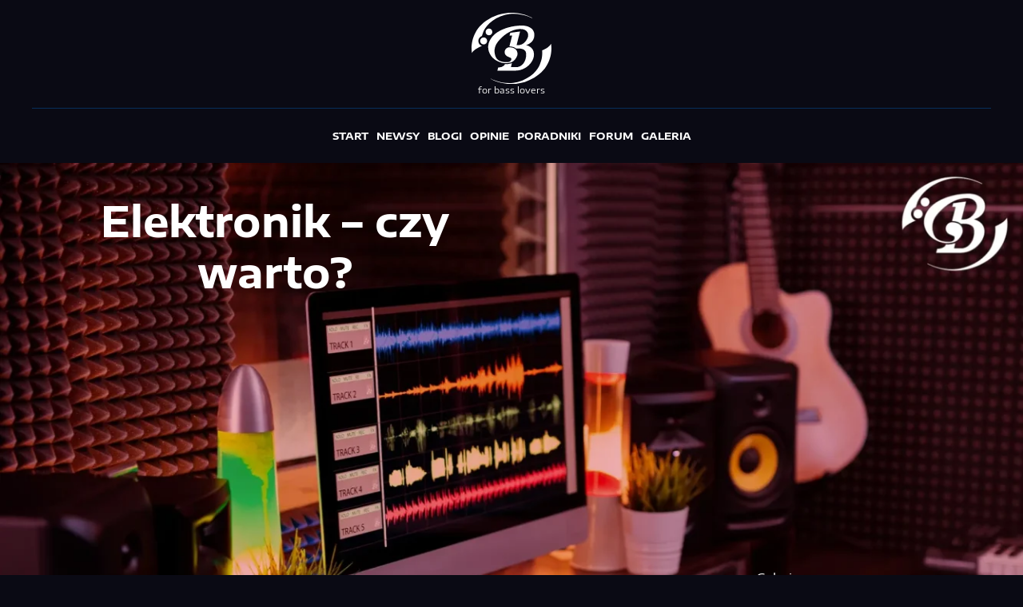

--- FILE ---
content_type: text/html; charset=UTF-8
request_url: https://basoofka.net/forum/elektronik-czy-warto/
body_size: 10063
content:
<!DOCTYPE html>
<html lang="pl-PL" prefix="og: https://ogp.me/ns#">
<head>
    <link rel="preload" href="https://basoofka.net/wp-content/themes/basoofka/assets/fonts/a.woff2"as="font" type="woff2" crossorigin="anonymous">
<link rel="preload" href="https://basoofka.net/wp-content/themes/basoofka/assets/img/logo.svg"as="image" type="image/svg+xml" crossorigin="anonymous">
     <link 
         rel="preload" 
         href="https://basoofka.net/wp-content/themes/basoofka/assets/css/footer.css" 
         as="style"  
         media="all" 
         crossorigin="anonymous"> 
     <style nonce="CSP">@charset "UTF-8";
/* latin-ext */
@font-face {
  font-family: "Encode Sans Expanded";
  font-style: normal;
  font-weight: 400;
  font-display: swap;
  src: url("/wp-content/themes/basoofka/assets/fonts/a.woff2") format("woff2");
  unicode-range: U+0100-02BA, U+02BD-02C5, U+02C7-02CC, U+02CE-02D7, U+02DD-02FF, U+0304, U+0308, U+0329, U+1D00-1DBF, U+1E00-1E9F, U+1EF2-1EFF, U+2020, U+20A0-20AB, U+20AD-20C0, U+2113, U+2C60-2C7F, U+A720-A7FF;
}
/* latin */
@font-face {
  font-family: "Encode Sans Expanded";
  font-style: normal;
  font-weight: 400;
  font-display: swap;
  src: url("/wp-content/themes/basoofka/assets/fonts/b.woff2") format("woff2");
  unicode-range: U+0000-00FF, U+0131, U+0152-0153, U+02BB-02BC, U+02C6, U+02DA, U+02DC, U+0304, U+0308, U+0329, U+2000-206F, U+20AC, U+2122, U+2191, U+2193, U+2212, U+2215, U+FEFF, U+FFFD;
}
@media (prefers-contrast: high) {
  /* Kolorystyka dla wysokiego kontrastu pod osoby niedowidzące*/
  html, body {
    background-color: #000 !important;
    color: #fff !important;
  }
}
@media (prefers-reduced-motion: reduce) {
  * {
    -webkit-animation-duration: 0.01ms !important;
            animation-duration: 0.01ms !important;
    -webkit-animation-iteration-count: 1 !important;
            animation-iteration-count: 1 !important;
    -webkit-transition-duration: 0.01ms !important;
            transition-duration: 0.01ms !important;
    scroll-behavior: auto !important;
  }
}
@media (prefers-reduced-data: reduce) {
  * {
    background-image: none !important;
    font-family: system-ui, -apple-system, sans-serif !important;
  }
  video {
    preload: none !important;
    autoplay: false !important;
  }
}
html {
  scroll-behavior: smooth;
  background-color: rgb(10, 10, 20);
  min-height: 100vh;
}

body {
  background-color: rgb(10, 10, 20);
  color: rgb(253, 253, 253);
  font-size: 0.7rem; /* 14px zamiast domyślnych 16px */
  -webkit-box-sizing: border-box;
          box-sizing: border-box; /* Uwzględnia padding i border w wymiarach */
  font-weight: 400;
  text-rendering: optimizeLegibility;
  -webkit-font-feature-settings: "liga" 1, "kern" 1;
          font-feature-settings: "liga" 1, "kern" 1;
}

*, *::before, *::after {
  -webkit-box-sizing: inherit;
          box-sizing: inherit; /* Dziedziczy box-sizing z body */
  margin: 0;
  padding: 0;
}

*::before,
*::after {
  pointer-events: none; /* Zapobiega interakcji z pseudoelementem */
}

img, canvas, video {
  image-rendering: auto; /* Umożliwia przeglądarce optymalizację jakości */
}

/* Ujednolicenie stylu list */
ul, ol {
  list-style: none;
}

/* Ujednolicenie wyglądu linków */
a {
  text-decoration: none;
  color: rgb(255, 255, 255);
}

html, body, p, h1, h2, h3, h4, h5, h6, a {
  font-family: "Encode Sans Expanded", system-ui, sans-serif;
}

h1, h2, h3, h4 {
  font-weight: 700;
}

/* Zapewnienie pełnej szerokości obrazków */
img {
  max-width: 100%;
  height: auto;
  display: block;
  image-rendering: optimize-contrast; /* Nowoczesne przeglądarki */
  image-rendering: crisp-edges; /* Dla przeglądarek bez wsparcia optimize-contrast */
}

#logo_top,
#main_menu {
  display: -webkit-box;
  display: -ms-flexbox;
  display: flex;
  -webkit-box-pack: center;
      -ms-flex-pack: center;
          justify-content: center;
  -webkit-box-align: center;
      -ms-flex-align: center;
          align-items: center;
  padding: 1rem 0;
  width: 100%;
  height: 100%;
}

#logo_top {
  -webkit-box-orient: vertical;
  -webkit-box-direction: normal;
      -ms-flex-direction: column;
          flex-direction: column;
  border-bottom: 1px solid rgba(0, 128, 255, 0);
}

#main_menu {
  display: none;
  -webkit-transition: all 1s ease-in-out;
  transition: all 1s ease-in-out;
}
#main_menu.is-active {
  display: -webkit-box;
  display: -ms-flexbox;
  display: flex;
  position: fixed;
  -webkit-box-orient: vertical;
  -webkit-box-direction: normal;
      -ms-flex-direction: column;
          flex-direction: column;
  top: 0;
  left: 0;
  background-color: rgba(0, 0, 0, 0.8);
  -webkit-backdrop-filter: blur(10px);
          backdrop-filter: blur(10px);
  z-index: 1200;
  -webkit-transition: all 1s ease-in-out;
  transition: all 1s ease-in-out;
}
#main_menu.is-active a {
  font-size: 1.5rem;
  font-weight: 400;
  display: block;
  text-align: center;
  padding: 1rem 0;
}

#hamburger {
  position: fixed;
  top: 10px;
  z-index: 1201;
  height: 50px;
  border-radius: 5px;
  background-color: rgba(0, 0, 0, 0.5);
  -webkit-box-shadow: 5px -2px 5px 3px rgba(0, 0, 0, 0.1);
          box-shadow: 5px -2px 5px 3px rgba(0, 0, 0, 0.1);
  border: none;
  cursor: pointer;
  right: 20px;
  padding: 15px;
  -webkit-backdrop-filter: blur(10px);
          backdrop-filter: blur(10px);
}
#hamburger .bg {
  position: relative;
  display: block;
  cursor: pointer;
  -webkit-user-select: none;
  -moz-user-select: none;
  -ms-user-select: none;
  user-select: none;
  width: 1.5rem;
  height: 1rem;
  border: none;
  outline: none;
  visibility: visible;
}
#hamburger .bg-line {
  position: absolute;
  display: block;
  right: 0;
  width: 100%;
  height: 2.15px;
  opacity: 1;
  rotate: 0deg;
  border-radius: 0.15rem;
  background-color: rgb(250, 250, 250);
  -webkit-transition: all 0.3s ease;
  transition: all 0.3s ease;
}
#hamburger .bg-line:nth-child(1) {
  top: 0px;
}
#hamburger .bg-line:nth-child(2) {
  top: 0.5rem;
  width: 70%;
}
#hamburger .bg-line:nth-child(3) {
  top: 1rem;
}
#hamburger .bg.is-active > .bg-line:nth-child(1) {
  top: 0.5rem;
  rotate: 135deg;
  background-color: #F00;
}
#hamburger .bg.is-active > .bg-line:nth-child(2) {
  opacity: 0;
}
#hamburger .bg.is-active > .bg-line:nth-child(3) {
  top: 0.5rem;
  rotate: -135deg;
  background-color: #F00;
}

/* Dla przeglądarek WebKit (Chrome, Safari) */
::-webkit-scrollbar {
  width: 4px; /* Pasek przewijania o połowę węższy */
}

::-webkit-scrollbar-track {
  background: transparent; /* Przezroczyste tło toru paska przewijania */
}

::-webkit-scrollbar-thumb {
  background: #0080ff; /* Gradient pasujący do kryształów */
  border-radius: 4px;
}

::-webkit-scrollbar-thumb:hover {
  background: #0080ff; /* Zmiana gradientu na hover */
}

/* Dla przeglądarek Firefox */
html {
  scrollbar-width: thin;
  scrollbar-color: #0080ff transparent; /* Kolory uchwytu i tła */
}

/* Dla IE i Edge */
body {
  -ms-overflow-style: scrollbar;
}

::-ms-scrollbar {
  width: 4px; /* Pasek przewijania o połowę węższy */
}

::-ms-scrollbar-track {
  background: transparent; /* Przezroczyste tło toru paska przewijania */
}

::-ms-scrollbar-thumb {
  background: #0080ff;
  border-radius: 4px;
}

::-ms-scrollbar-thumb:hover {
  background: #0080ff;
}/*# sourceMappingURL=inline.css.map */</style>    <meta charset="UTF-8">
    <meta name="viewport" content="width=device-width, initial-scale=1">
    	<style>img:is([sizes="auto" i], [sizes^="auto," i]) { contain-intrinsic-size: 3000px 1500px }</style>
	
<!-- Optymalizacja wyszukiwarek według Rank Math PRO - https://rankmath.com/ -->
<title>Elektronik - czy warto? - Basoofka_NET for bass lovers</title>
<meta name="description" content="Powoli zbliża się mój wybór szkoły średniej. Myślę o technikumbudowlanym i klasie techników-elektroników. Co powiecie, czy to dobry wybórjak na dzisiejsze"/>
<meta name="robots" content="follow, index, max-snippet:-1, max-video-preview:-1, max-image-preview:large"/>
<link rel="canonical" href="https://basoofka.net/forum/elektronik-czy-warto/" />
<meta property="og:locale" content="pl_PL" />
<meta property="og:type" content="article" />
<meta property="og:title" content="Elektronik - czy warto? - Basoofka_NET for bass lovers" />
<meta property="og:description" content="Powoli zbliża się mój wybór szkoły średniej. Myślę o technikumbudowlanym i klasie techników-elektroników. Co powiecie, czy to dobry wybórjak na dzisiejsze" />
<meta property="og:url" content="https://basoofka.net/forum/elektronik-czy-warto/" />
<meta property="og:site_name" content="Basoofka_NET for bass lovers" />
<meta property="article:tag" content="Elektronik" />
<meta property="article:tag" content="Elektronika" />
<meta property="article:tag" content="Szkoła" />
<meta property="og:updated_time" content="2012-11-25T00:16:58+01:00" />
<meta property="og:image" content="https://basoofka.net/img/lowtone/elektronik-8211-czy-warto.webp" />
<meta property="og:image:secure_url" content="https://basoofka.net/img/lowtone/elektronik-8211-czy-warto.webp" />
<meta property="og:image:width" content="2000" />
<meta property="og:image:height" content="1500" />
<meta property="og:image:alt" content="Elektronik &#8211; czy warto?" />
<meta property="og:image:type" content="image/webp" />
<meta property="article:published_time" content="2012-11-06T00:07:58+01:00" />
<meta property="article:modified_time" content="2012-11-25T00:16:58+01:00" />
<meta name="twitter:card" content="summary_large_image" />
<meta name="twitter:title" content="Elektronik - czy warto? - Basoofka_NET for bass lovers" />
<meta name="twitter:description" content="Powoli zbliża się mój wybór szkoły średniej. Myślę o technikumbudowlanym i klasie techników-elektroników. Co powiecie, czy to dobry wybórjak na dzisiejsze" />
<meta name="twitter:image" content="https://basoofka.net/img/lowtone/elektronik-8211-czy-warto.webp" />
<script type="application/ld+json" class="rank-math-schema-pro">{"@context":"https://schema.org","@graph":[{"@type":"Organization","@id":"https://basoofka.net/#organization","name":"Basoofka_NET for bass lovers","logo":{"@type":"ImageObject","@id":"https://basoofka.net/#logo","url":"https://basoofka.net/img/lowtone/logob_2.svg","contentUrl":"https://basoofka.net/img/lowtone/logob_2.svg","caption":"Basoofka_NET for bass lovers","inLanguage":"pl-PL"}},{"@type":"WebSite","@id":"https://basoofka.net/#website","url":"https://basoofka.net","name":"Basoofka_NET for bass lovers","publisher":{"@id":"https://basoofka.net/#organization"},"inLanguage":"pl-PL"},{"@type":"ImageObject","@id":"https://basoofka.net/img/lowtone/elektronik-8211-czy-warto.webp","url":"https://basoofka.net/img/lowtone/elektronik-8211-czy-warto.webp","width":"2000","height":"1500","inLanguage":"pl-PL"},{"@type":"WebPage","@id":"https://basoofka.net/forum/elektronik-czy-warto/#webpage","url":"https://basoofka.net/forum/elektronik-czy-warto/","name":"Elektronik - czy warto? - Basoofka_NET for bass lovers","datePublished":"2012-11-06T00:07:58+01:00","dateModified":"2012-11-25T00:16:58+01:00","isPartOf":{"@id":"https://basoofka.net/#website"},"primaryImageOfPage":{"@id":"https://basoofka.net/img/lowtone/elektronik-8211-czy-warto.webp"},"inLanguage":"pl-PL"},{"@type":"Person","@id":"https://basoofka.net/forum/elektronik-czy-warto/#author","name":"bylulylu","image":{"@type":"ImageObject","@id":"https://secure.gravatar.com/avatar/?s=96&amp;d=mm&amp;r=g","url":"https://secure.gravatar.com/avatar/?s=96&amp;d=mm&amp;r=g","caption":"bylulylu","inLanguage":"pl-PL"},"worksFor":{"@id":"https://basoofka.net/#organization"}},{"@type":"BlogPosting","headline":"Elektronik - czy warto? - Basoofka_NET for bass lovers","datePublished":"2012-11-06T00:07:58+01:00","dateModified":"2012-11-25T00:16:58+01:00","author":{"@id":"https://basoofka.net/forum/elektronik-czy-warto/#author","name":"bylulylu"},"publisher":{"@id":"https://basoofka.net/#organization"},"description":"Powoli zbli\u017ca si\u0119 m\u00f3j wyb\u00f3r szko\u0142y \u015bredniej. My\u015bl\u0119 o technikumbudowlanym i klasie technik\u00f3w-elektronik\u00f3w. Co powiecie, czy to dobry wyb\u00f3rjak na dzisiejsze","name":"Elektronik - czy warto? - Basoofka_NET for bass lovers","@id":"https://basoofka.net/forum/elektronik-czy-warto/#richSnippet","isPartOf":{"@id":"https://basoofka.net/forum/elektronik-czy-warto/#webpage"},"image":{"@id":"https://basoofka.net/img/lowtone/elektronik-8211-czy-warto.webp"},"inLanguage":"pl-PL","mainEntityOfPage":{"@id":"https://basoofka.net/forum/elektronik-czy-warto/#webpage"}}]}</script>
<!-- /Wtyczka Rank Math WordPress SEO -->

<link rel="icon" href="https://basoofka.net/img/lowtone/cropped-basoofka_net_white-32x32.png" sizes="32x32" />
<link rel="icon" href="https://basoofka.net/img/lowtone/cropped-basoofka_net_white-192x192.png" sizes="192x192" />
<link rel="apple-touch-icon" href="https://basoofka.net/img/lowtone/cropped-basoofka_net_white-180x180.png" />
<meta name="msapplication-TileImage" content="https://basoofka.net/img/lowtone/cropped-basoofka_net_white-270x270.png" />
     <link 
         rel="stylesheet" 
         href="https://basoofka.net/wp-content/themes/basoofka/assets/css/footer.css" 
         as="style"  
         media="all" 
         crossorigin="anonymous"> 
         <meta name="HandheldFriendly" content="True">
    <meta name="MobileOptimized" content="360">
    <meta name="mobile-web-app-capable" content="yes">
    <meta name="apple-mobile-web-app-capable" content="yes">
    <meta name="msapplication-TileColor" content="#002134">
    <meta name="msapplication-navbutton-color" content="#002134">
    <meta name="theme-color" content="#002134">
    <meta name="apple-mobile-web-app-status-bar-style" content="#002134">
    <meta name="yandex-tableau-widget" content="logo=https://basoofka.net/logo/nebuso.png, color=#002134">
    <meta name="msapplication-config" content="https://basoofka.net/m.xml">
    <meta name="msapplication-starturl" content="https://basoofka.net/">
    <meta name="msapplication-tooltip" content="Basoofka_NET">
    <meta name="application-name" content="Basoofka_NET">
    <meta name="apple-mobile-web-app-title" content="Basoofka_NET">
    
    <link title="Wyszukiwarka" type="application/opensearchdescription+xml" rel="search" href="https://basoofka.net/s.xml">
    <link rel="manifest" href="https://basoofka.net/m.json" crossorigin="use-credentials">
    <link rel="apple-touch-icon" sizes="180x180" href="https://basoofka.net/logo/basoofka-180x180.png">
    <link rel="icon" type="image/png" sizes="192x192" href="https://basoofka.net/logo/basoofka-192x192.png">
    <meta name="msapplication-TileImage" content="https://basoofka.net/logo/basoofka-150x150.png">
    <meta name="msapplication-TileImage" content="https://basoofka.net/logo/basoofka-310x310.png">
    <link rel="shortcut icon" href="https://basoofka.net/logo/favicon.ico">
    <link rel="apple-touch-startup-image" media="(-webkit-device-pixel-ratio: 1)" href="https://basoofka.net/logo/basoofka-320x460.png">
    <link rel="apple-touch-startup-image" media="(-webkit-device-pixel-ratio: 2)" href="https://basoofka.net/logo/basoofka-640x920.png">
    <link rel="apple-touch-startup-image" media="(-webkit-device-pixel-ratio: 3)" href="https://basoofka.net/logo/basoofka-1182x2208.png">
    <link rel="mask-icon" href="https://basoofka.net/logo/nebuso.svg" color="#002134">
    </head>
<body class="wp-singular forum-template-default single single-forum postid-41583 wp-custom-logo wp-embed-responsive wp-theme-basoofka">




<header id="main_header" itemscope itemtype="http://schema.org/WPHeader">
    <div class="container">

        <a id="logo_top" href="https://basoofka.net/" rel="home">
            <img src="https://basoofka.net/wp-content/themes/basoofka/assets/img/logo.svg" 
    width="100" 
    height="100" 
    alt="Logo Basoofka_NET"
    loading="eager"
    fetchpriority="high" 
    decoding="async"
    aria-label="Logo Basoofka_NET"
    role="img">            <p>for bass lovers</p>            
        </a>

        <nav id="main_menu"  
    role="navigation" 
    aria-label="Menu główne"
    itemscope 
    itemtype="http://schema.org/SiteNavigationElement">
<a class="" href="/">Start</a><a class="" href="https://basoofka.net/news/">Newsy</a><a class="" href="https://basoofka.net/blog/">Blogi</a><a class="" href="https://basoofka.net/opinie/">Opinie</a><a class="" href="https://basoofka.net/poradnik/">Poradniki</a><a class="" href="/forum/">Forum</a><a class="" href="https://basoofka.net/galeria/">Galeria</a></nav>
    </div>
</header>
<main id="primary" class="site-main" role="main">

<article id="post-41583" class="post-41583 forum type-forum status-publish has-post-thumbnail hentry tag-elektronik tag-elektronika tag-szkola">
        <header id="article-header">
    <div class="article-img">

        <div class="featured">
            <img width="2000" height="1500" src="https://basoofka.net/img/lowtone/elektronik-8211-czy-warto.webp" class="attachment-full size-full wp-post-image" alt="" decoding="async" fetchpriority="high" srcset="https://basoofka.net/img/lowtone/elektronik-8211-czy-warto.webp 2000w, https://basoofka.net/img/lowtone/elektronik-8211-czy-warto-400x300.webp 400w, https://basoofka.net/img/lowtone/elektronik-8211-czy-warto-1333x1000.webp 1333w, https://basoofka.net/img/lowtone/elektronik-8211-czy-warto-768x576.webp 768w, https://basoofka.net/img/lowtone/elektronik-8211-czy-warto-1536x1152.webp 1536w" sizes="(max-width: 2000px) 100vw, 2000px">        </div>

        <div class="meta">
            <h1>Elektronik &#8211; czy warto?</h1>        </div>
    </div>




    <div id="breadcrumbs">
        <div class="container">
            
            <span class="byline">
                przez NEBUSO            </span>
        </div>
    </div>
</header><div class="container">

    <div id="article_layout">
        <section><p>Powoli zbliża się mój wybór szkoły średniej. Myślę o technikum<br />budowlanym i klasie techników-elektroników. Co powiecie, czy to dobry wybór<br />jak na dzisiejsze czasy? Ja wychodzę z założenia, że dziś mamy tyle<br />elektroniki wokół siebie ( chociażby w basach 😛 ), że będzie<br />zapotrzebowanie na elektroników ogólnie, no i po prostu przyda się wiedza<br />odnośnie tych wszystkich urządzeń, żeby chociażby we własnym zakresie<br />zbudować jakiś wzmacniacz w przyszłości 😛</p>
<p>Jak myślicie, warto zostać dziś elektronikiem? 🙂 </p>
<p>Czy myślicie, że warto wybrać klasę techników elektroników jako kierunek nauki w szkole średniej?<br />
 Czy sądzicie, że elektronika to dobry wybór zawodu na dzisiejsze czasy?<br />
 Czy warto znać się na elektronice, jeśli jest się basistą?<br />
 Czy uważacie, że w dzisiejszych czasach jest zapotrzebowanie na elektroników?<br />
 Czy wybrałbyście technikum budowlane czy klasę techników elektroników?<br />
 Czy warto zdobyć wiedzę na temat elektroniki, aby w przyszłości zbudować własny wzmacniacz basowy?<br />
 Czy myślicie, że elektronika to kierunek, który może zapewnić dobrze płatną pracę?<br />
 Czy chcielibyście znać się na elektronice poza graniem na basie?<br />
 Czy warto inwestować czas i wysiłek w naukę elektroniki dla rozwoju kariery muzycznej?<br />
 Czy polecalibyście klasę techników elektroników dla basistów?</p>
</section>
        <aside><a class="" href="https://basoofka.net/galeria/">Galeria</a><a class="" href="https://basoofka.net/news/">News</a><a class="" href="https://basoofka.net/blog/">Blog</a><a class="" href="https://basoofka.net/sylwetka/">Sylwetka</a><a class="" href="https://basoofka.net/opinie/">Opinie</a><a class="" href="https://basoofka.net/info/">Info</a><a class="" href="https://basoofka.net/event/">Event</a><a class="" href="https://basoofka.net/usluga/">Usługa</a><a class="" href="https://basoofka.net/poradnik/">Poradnik</a><a class="" href="https://basoofka.net/zespol/">Zespół</a></aside>
    </div>
    
</div>
<footer id="article-meta" class="container">
    <div class="tags-links">Tagi:<br/><a href="https://basoofka.net/temat/elektronik/" rel="tag">Elektronik</a> <a href="https://basoofka.net/temat/elektronika/" rel="tag">Elektronika</a> <a href="https://basoofka.net/temat/szkola/" rel="tag">Szkoła</a> </div></footer> 
</article>


	<nav class="navigation post-navigation" aria-label="Wpisy">
		<h2 class="screen-reader-text">Nawigacja wpisu</h2>
		<div class="nav-links"><div class="nav-previous"><a href="https://basoofka.net/forum/koncowki-mocy-firmy-the-t-amp/" rel="prev">Poprzedni wpis</a></div><div class="nav-next"><a href="https://basoofka.net/forum/latwosc-grania/" rel="next">Następny wpis</a></div></div>
	</nav>
<section id="comments" class="container" itemscope itemtype="http://schema.org/Comment">
 

            <h2 class="comments-title">
            8 komentarzy        </h2>



        <ol class="comment-list">
                <li id="comment-339294" class="comment byuser comment-author-jajo even thread-even depth-1">
        <section class="comment-body">
            <div class="comment-meta">
                <div class="comment-author vcard">
                    <b class="fn">Jajo</b>                </div>

                <div class="comment-metadata">
                    <time datetime="2012-11-06T03:29:02+01:00">
                        6 listopada 2012 o 03:29                    </time>
                </div>
            </div>

            <div class="comment-content">
                <p>Warto</p>
            </div>

                    </section>
    </li>
    </li><!-- #comment-## -->
    <li id="comment-339309" class="comment byuser comment-author-bylulylu bypostauthor odd alt thread-odd thread-alt depth-1">
        <section class="comment-body">
            <div class="comment-meta">
                <div class="comment-author vcard">
                    <b class="fn">bylulylu</b>                </div>

                <div class="comment-metadata">
                    <time datetime="2012-11-06T14:00:35+01:00">
                        6 listopada 2012 o 14:00                    </time>
                </div>
            </div>

            <div class="comment-content">
                <p>Jakieś inne argumenty niż moje? 😛</p>
            </div>

                    </section>
    </li>
    </li><!-- #comment-## -->
    <li id="comment-339312" class="comment byuser comment-author-kapral even thread-even depth-1">
        <section class="comment-body">
            <div class="comment-meta">
                <div class="comment-author vcard">
                    <b class="fn">Kapral</b>                </div>

                <div class="comment-metadata">
                    <time datetime="2012-11-06T14:05:09+01:00">
                        6 listopada 2012 o 14:05                    </time>
                </div>
            </div>

            <div class="comment-content">
                <p>Nie idź do technikum budowlanego. Idź do technikum elektronicznego.</p>
            </div>

                    </section>
    </li>
    </li><!-- #comment-## -->
    <li id="comment-339315" class="comment byuser comment-author-dante_morius odd alt thread-odd thread-alt depth-1">
        <section class="comment-body">
            <div class="comment-meta">
                <div class="comment-author vcard">
                    <b class="fn">Dante Morius</b>                </div>

                <div class="comment-metadata">
                    <time datetime="2012-11-06T14:15:43+01:00">
                        6 listopada 2012 o 14:15                    </time>
                </div>
            </div>

            <div class="comment-content">
                <p>Idź do technikum.</p>
            </div>

                    </section>
    </li>
    </li><!-- #comment-## -->
    <li id="comment-339322" class="comment byuser comment-author-swibble even thread-even depth-1">
        <section class="comment-body">
            <div class="comment-meta">
                <div class="comment-author vcard">
                    <b class="fn">swibble</b>                </div>

                <div class="comment-metadata">
                    <time datetime="2012-11-06T15:23:08+01:00">
                        6 listopada 2012 o 15:23                    </time>
                </div>
            </div>

            <div class="comment-content">
                <p>Rób co chcesz.</p>
            </div>

                    </section>
    </li>
    </li><!-- #comment-## -->
    <li id="comment-339358" class="comment byuser comment-author-_piotrek odd alt thread-odd thread-alt depth-1">
        <section class="comment-body">
            <div class="comment-meta">
                <div class="comment-author vcard">
                    <b class="fn">.Piotrek</b>                </div>

                <div class="comment-metadata">
                    <time datetime="2012-11-07T00:53:07+01:00">
                        7 listopada 2012 o 00:53                    </time>
                </div>
            </div>

            <div class="comment-content">
                <p>Idź na piwo i otwórz firmę.</p>
            </div>

                    </section>
    </li>
    </li><!-- #comment-## -->
    <li id="comment-339572" class="comment byuser comment-author-gondi even thread-even depth-1">
        <section class="comment-body">
            <div class="comment-meta">
                <div class="comment-author vcard">
                    <b class="fn">Gondi</b>                </div>

                <div class="comment-metadata">
                    <time datetime="2012-11-10T22:36:56+01:00">
                        10 listopada 2012 o 22:36                    </time>
                </div>
            </div>

            <div class="comment-content">
                <p>Powiem Ci tak: jestem w 3 klasie technikum elektronicznego. Jest 7 klas III<br />informatyków i tylko 12 elektroników. Cały czas nauczyciele mówią nam, że<br />wybierając ten profil zapewniliśmy sobie zajebista przyszłość. Zaraz po<br />szkole najlepsi uczniowie z klas elektronicznych idą do Wojskowych Zakładów<br />Uzbrojenia, gdzie zarabiają do 3,5 tys z premiami także jest motywacja.<br />Oczywiście jest to kierunek strasznie trudny (rozszerzona fizyka i<br />matematyka), jeśli nie zaczniesz się porządnie uczyć od pierwszej klasy<br />potem możesz mieć duze problemy. Pomimo wszystko, gorąco polecam kierunek<br />:DDD</p>
            </div>

                    </section>
    </li>
    </li><!-- #comment-## -->
    <li id="comment-339573" class="comment byuser comment-author-gondi odd alt thread-odd thread-alt depth-1">
        <section class="comment-body">
            <div class="comment-meta">
                <div class="comment-author vcard">
                    <b class="fn">Gondi</b>                </div>

                <div class="comment-metadata">
                    <time datetime="2012-11-10T22:40:28+01:00">
                        10 listopada 2012 o 22:40                    </time>
                </div>
            </div>

            <div class="comment-content">
                <p>Powiem Ci tak: jestem w 3 klasie technikum elektronicznego. Jest 7 klas III<br />informatyków i tylko 12 elektroników. Cały czas nauczyciele mówią nam, że<br />wybierając ten profil zapewniliśmy sobie zajebista przyszłość. Zaraz po<br />szkole najlepsi uczniowie z klas elektronicznych idą do Wojskowych Zakładów<br />Uzbrojenia, gdzie zarabiają do 3,5 tys z premiami także jest motywacja.<br />Oczywiście jest to kierunek strasznie trudny (rozszerzona fizyka i<br />matematyka), jeśli nie zaczniesz się porządnie uczyć od pierwszej klasy<br />potem możesz mieć duze problemy. Pomimo wszystko, gorąco polecam<br />kierunek.</p>
<p>Można usunąć jeden post bo przez przypadek dodały się dwa.</p>
            </div>

                    </section>
    </li>
    </li><!-- #comment-## -->
        </ol>



        
    


    
 

</section>
<section id="recommend" class="container">
    <h2>Inni czytali również</h2>

    <div class="list_all_items" role="list" aria-label="Lista wszystkich rekomendowanych artykułów">
    
<a class="related" href="https://basoofka.net/forum/czesc-wszystkim-basmanom/">
            <div class="thumbnail">
            <img width="210" height="118" src="https://basoofka.net/img/lowtone/close-up-hand-young-man-playing-bass-recording-studio-rehearsal-base-rock-music-band-210x118.webp" class="attachment-thumbnail size-thumbnail wp-post-image" alt="Cześć wszystkim basmanom!" loading="lazy" decoding="async" aria-label="Miniatura wpisu Cześć wszystkim basmanom!" />        </div>
        <h4>Cześć wszystkim basmanom!</h4>
</a>
<a class="related" href="https://basoofka.net/forum/warwick-streamer-lx-4-warto-kupic/">
            <div class="thumbnail">
            <img width="210" height="118" src="https://basoofka.net/img/lowtone/237-210x118.webp" class="attachment-thumbnail size-thumbnail wp-post-image" alt="Warwick Streamer LX 4 .Warto kupić?" loading="lazy" decoding="async" aria-label="Miniatura wpisu Warwick Streamer LX 4 .Warto kupić?" />        </div>
        <h4>Warwick Streamer LX 4 .Warto kupić?</h4>
</a>
<a class="related" href="https://basoofka.net/forum/squier-numery-seryjne-korea-1990-jazz-bass/">
            <div class="thumbnail">
            <img width="210" height="118" src="https://basoofka.net/img/lowtone/296-210x118.webp" class="attachment-thumbnail size-thumbnail wp-post-image" alt="Squier &#8211; numery seryjne, Korea, 1990+, jazz bass" loading="lazy" decoding="async" aria-label="Miniatura wpisu Squier &#8211; numery seryjne, Korea, 1990+, jazz bass" />        </div>
        <h4>Squier &#8211; numery seryjne, Korea, 1990+, jazz bass</h4>
</a>
<a class="related" href="https://basoofka.net/forum/futeral-do-stingray-5/">
            <div class="thumbnail">
            <img width="210" height="118" src="https://basoofka.net/img/lowtone/339-210x118.webp" class="attachment-thumbnail size-thumbnail wp-post-image" alt="Futerał do Stingray 5" loading="lazy" decoding="async" aria-label="Miniatura wpisu Futerał do Stingray 5" />        </div>
        <h4>Futerał do Stingray 5</h4>
</a>
<a class="related" href="https://basoofka.net/forum/sire-marcus-miller-m7/">
            <div class="thumbnail">
            <img width="210" height="118" src="https://basoofka.net/img/lowtone/371-210x118.webp" class="attachment-thumbnail size-thumbnail wp-post-image" alt="Sire Marcus Miller M7" loading="lazy" decoding="async" aria-label="Miniatura wpisu Sire Marcus Miller M7" />        </div>
        <h4>Sire Marcus Miller M7</h4>
</a>
<a class="related" href="https://basoofka.net/forum/jaki-efekt-reverb-ambient-jest-warty-kupna/">
            <div class="thumbnail">
            <img width="210" height="118" src="https://basoofka.net/img/lowtone/17-210x118.webp" class="attachment-thumbnail size-thumbnail wp-post-image" alt="Jaki efekt reverb/ambient jest warty kupna ?" loading="lazy" decoding="async" aria-label="Miniatura wpisu Jaki efekt reverb/ambient jest warty kupna ?" />        </div>
        <h4>Jaki efekt reverb/ambient jest warty kupna ?</h4>
</a>
<a class="related" href="https://basoofka.net/forum/wybor-basu-fretless/">
            <div class="thumbnail">
            <img width="210" height="118" src="https://basoofka.net/img/lowtone/290-210x118.webp" class="attachment-thumbnail size-thumbnail wp-post-image" alt="Wybór basu fretless." loading="lazy" decoding="async" aria-label="Miniatura wpisu Wybór basu fretless." />        </div>
        <h4>Wybór basu fretless.</h4>
</a>
<a class="related" href="https://basoofka.net/forum/vision-b-25-brac/">
            <div class="thumbnail">
            <img width="210" height="118" src="https://basoofka.net/img/lowtone/young-man-guitar-player-sitting-performing-couch-210x118.webp" class="attachment-thumbnail size-thumbnail wp-post-image" alt="Vision B-25 &#8211; brać?" loading="lazy" decoding="async" aria-label="Miniatura wpisu Vision B-25 &#8211; brać?" />        </div>
        <h4>Vision B-25 &#8211; brać?</h4>
</a>
<a class="related" href="https://basoofka.net/forum/sprawdzanie-sprawnosci-wzmacniacza/">
            <div class="thumbnail">
            <img width="210" height="118" src="https://basoofka.net/img/lowtone/103-210x118.webp" class="attachment-thumbnail size-thumbnail wp-post-image" alt="Sprawdzanie sprawności wzmacniacza" loading="lazy" decoding="async" aria-label="Miniatura wpisu Sprawdzanie sprawności wzmacniacza" />        </div>
        <h4>Sprawdzanie sprawności wzmacniacza</h4>
</a>
<a class="related" href="https://basoofka.net/forum/bas-a-gitara/">
            <div class="thumbnail">
            <img width="210" height="118" src="https://basoofka.net/img/lowtone/229-210x118.webp" class="attachment-thumbnail size-thumbnail wp-post-image" alt="Bas a gitara?" loading="lazy" decoding="async" aria-label="Miniatura wpisu Bas a gitara?" />        </div>
        <h4>Bas a gitara?</h4>
</a>
<a class="related" href="https://basoofka.net/forum/odpowiedz-do-sx-sjb62-3ts-recenzja/">
            <div class="thumbnail">
            <img width="210" height="118" src="https://basoofka.net/img/lowtone/craft-man-making-guitar-wood-table-capenter-working-concept-210x118.webp" class="attachment-thumbnail size-thumbnail wp-post-image" alt="Odpowiedź do: SX SJB62-3TS – RECENZJA" loading="lazy" decoding="async" aria-label="Miniatura wpisu Odpowiedź do: SX SJB62-3TS – RECENZJA" />        </div>
        <h4>Odpowiedź do: SX SJB62-3TS – RECENZJA</h4>
</a>
<a class="related" href="https://basoofka.net/forum/sx-sjb62-3ts-recenzja-zamowilem-sxa-dostalem-harleya-bentona/">
            <div class="thumbnail">
            <img width="210" height="118" src="https://basoofka.net/img/lowtone/39-210x118.webp" class="attachment-thumbnail size-thumbnail wp-post-image" alt="SX SJB62-3TS &#8211; RECENZJA (Zamówiłem sx&#8217;a dostalem harleya bentona?)" loading="lazy" decoding="async" aria-label="Miniatura wpisu SX SJB62-3TS &#8211; RECENZJA (Zamówiłem sx&#8217;a dostalem harleya bentona?)" />        </div>
        <h4>SX SJB62-3TS &#8211; RECENZJA (Zamówiłem sx&#8217;a dostalem harleya bentona?)</h4>
</a>
<a class="related" href="https://basoofka.net/forum/szkola-na-bas-j-poplawski/">
            <div class="thumbnail">
            <img width="210" height="118" src="https://basoofka.net/img/lowtone/327-210x118.webp" class="attachment-thumbnail size-thumbnail wp-post-image" alt="Szkoła na bas J. Popławski" loading="lazy" decoding="async" aria-label="Miniatura wpisu Szkoła na bas J. Popławski" />        </div>
        <h4>Szkoła na bas J. Popławski</h4>
</a>
<a class="related" href="https://basoofka.net/forum/wybor-wzmacniacza-do-basu/">
            <div class="thumbnail">
            <img width="210" height="118" src="https://basoofka.net/img/lowtone/223-210x118.webp" class="attachment-thumbnail size-thumbnail wp-post-image" alt="Wybór wzmacniacza do basu" loading="lazy" decoding="async" aria-label="Miniatura wpisu Wybór wzmacniacza do basu" />        </div>
        <h4>Wybór wzmacniacza do basu</h4>
</a>
<a class="related" href="https://basoofka.net/forum/opinie-pomoc-w-wyborze-basu/">
            <div class="thumbnail">
            <img width="210" height="118" src="https://basoofka.net/img/lowtone/93-210x118.webp" class="attachment-thumbnail size-thumbnail wp-post-image" alt="Opinie / pomoc w wyborze basu" loading="lazy" decoding="async" aria-label="Miniatura wpisu Opinie / pomoc w wyborze basu" />        </div>
        <h4>Opinie / pomoc w wyborze basu</h4>
</a>
<a class="related" href="https://basoofka.net/forum/prosba-o-pomoc-w-wyborze-basowki/">
            <div class="thumbnail">
            <img width="210" height="118" src="https://basoofka.net/img/lowtone/crop-woman-playing-guitar-floor-210x118.webp" class="attachment-thumbnail size-thumbnail wp-post-image" alt="Prośba o pomoc w wyborze basówki" loading="lazy" decoding="async" aria-label="Miniatura wpisu Prośba o pomoc w wyborze basówki" />        </div>
        <h4>Prośba o pomoc w wyborze basówki</h4>
</a>    </div>
</section></main>


<div class="hamburger" 
     id="hamburger"
     role="button"
     aria-label="Menu mobilne"
     aria-expanded="false"
     aria-controls="mobile-menu">

    <div class="bg" 
         id="bg"
         aria-hidden="true">
        <span class="bg-line"></span>
        <span class="bg-line"></span>
        <span class="bg-line"></span>
    </div>

</div>    

 
<script nonce="" type="fb51a19bfd1e18a6bfca1bc0-text/javascript"> 
const navbarMenu = document.getElementById("main_menu");
const burgerMenu = document.getElementById("bg");

burgerMenu.addEventListener("click", () => {
  navbarMenu.classList.toggle("is-active");
  burgerMenu.classList.toggle("is-active");
});
</script>
<footer id="main_footer" class="site-footer" itemscope itemtype="http://schema.org/WPFooter">

    <div class="container">

    
        <nav id="footer_navigation" role="navigation" aria-label="Menu w stopce">
            <div class="footer-col socialmedia"><a href="#">

<svg width="20px" height="20px" viewBox="0 0 20 20" aria-hidden="true">
    <path d="M20,10.1c0-5.5-4.5-10-10-10S0,4.5,0,10.1c0,5,3.7,9.1,8.4,9.9v-7H5.9v-2.9h2.5V7.9C8.4,5.4,9.9,4,12.2,4c1.1,0,2.2,0.2,2.2,0.2v2.5h-1.3c-1.2,0-1.6,0.8-1.6,1.6v1.9h2.8L13.9,13h-2.3v7C16.3,19.2,20,15.1,20,10.1z"></path>
</svg>
</a>
        
<a href="#">

<svg width="20px" height="20px" viewBox="0 0 20 20" aria-hidden="true">
    <path d="M2.9 0C1.3 0 0 1.3 0 2.9v14.3C0 18.7 1.3 20 2.9 20h14.3c1.6 0 2.9-1.3 2.9-2.9V2.9C20 1.3 18.7 0 17.1 0H2.9zm13.2 3.8L11.5 9l5.5 7.2h-4.3l-3.3-4.4-3.8 4.4H3.4l5-5.7-5.3-6.7h4.4l3 4 3.5-4h2.1zM14.4 15 6.8 5H5.6l7.7 10h1.1z"></path>
</svg>
</a>
        
<a href="#">

<svg width="20" height="20" viewBox="0 0 20 20" aria-hidden="true">
    <circle cx="10" cy="10" r="3.3"></circle>
    <path d="M14.2,0H5.8C2.6,0,0,2.6,0,5.8v8.3C0,17.4,2.6,20,5.8,20h8.3c3.2,0,5.8-2.6,5.8-5.8V5.8C20,2.6,17.4,0,14.2,0zM10,15c-2.8,0-5-2.2-5-5s2.2-5,5-5s5,2.2,5,5S12.8,15,10,15z M15.8,5C15.4,5,15,4.6,15,4.2s0.4-0.8,0.8-0.8s0.8,0.4,0.8,0.8S16.3,5,15.8,5z"></path>
</svg>
</a>
        
<a href="#">

<svg width="20" height="20" viewBox="0 0 20 20" aria-hidden="true">
    <path d="M15,0H5C2.2,0,0,2.2,0,5v10c0,2.8,2.2,5,5,5h10c2.8,0,5-2.2,5-5V5C20,2.2,17.8,0,15,0z M14.5,10.9l-6.8,3.8c-0.1,0.1-0.3,0.1-0.5,0.1c-0.5,0-1-0.4-1-1l0,0V6.2c0-0.5,0.4-1,1-1c0.2,0,0.3,0,0.5,0.1l6.8,3.8c0.5,0.3,0.7,0.8,0.4,1.3C14.8,10.6,14.6,10.8,14.5,10.9z"></path>
</svg>
</a>
        
<a href="#">

<svg width="20px" height="20px" viewBox="0 0 20 20" aria-hidden="true">
    <path d="M19.9,3.1l-3,14.2c-0.2,1-0.8,1.3-1.7,0.8l-4.6-3.4l-2.2,2.1c-0.2,0.2-0.5,0.5-0.9,0.5l0.3-4.7L16.4,5c0.4-0.3-0.1-0.5-0.6-0.2L5.3,11.4L0.7,10c-1-0.3-1-1,0.2-1.5l17.7-6.8C19.5,1.4,20.2,1.9,19.9,3.1z"></path>
</svg>

</a>
</div> 
            <div class="footer-col"></div>
            <div class="footer-col"><h3>Kontakt</h3>
<a class="" href="/cdn-cgi/l/email-protection#4d25282121220d2f2c3e22222b262c63232839"><span class="__cf_email__" data-cfemail="c3aba6afafac83a1a2b0acaca5a8a2edada6b7">[email&#160;protected]</span></a><a class="" href="https://basoofka.net/basoofka_net/polityka-prywatnosci/">Polityka Prywatności</a></div>
            <div class="footer-col"><h3>Partnerzy</h3>
<a class="" href="https://basoofka.net/partnerzy/">Partnerzy Basoofka_NET</a><a class="" href="https://basoofka.net/partnerzy/rzepczynski-dev/">Rzepczynski.DEV</a><a class="" href="https://basoofka.net/partnerzy/wordpress-seo/">NEBUSO</a><a class="" href="https://basoofka.net/partnerzy/czyszczenie-wykladzin/">KLINZO</a><a class="" href="https://legendsofelysium.io/">Legends of Elysium TCG</a></div>
        </nav>
        


        <div id="copyright">
            <a rel="home" class="logo" href="https://basoofka.net/" >
                <img src="https://basoofka.net/wp-content/themes/basoofka/assets/img/logo.svg" 
    width="100" 
    height="100" 
    alt="Logo Basoofka_NET"
    loading="eager"
    fetchpriority="high" 
    decoding="async"
    aria-label="Logo Basoofka_NET"
    role="img">                <p>Basoofka_NET for bass lovers</p>
            </a>
            <div class="text">
                <p>                    Copyright © <a href="https://basoofka.net/info/kawalek-historyi-czyli-basoofkowe-czasy-zamierzchle/">Basoofka_NET 1998-2025</a> - 
                    <a href="https://nebuso.com/" rel="noopener noreferrer" title="Go-To-Market Agency">NEBUSO</a>
                </p>
            </div>
        </div>


    </div>

</footer>
    <script data-cfasync="false" src="/cdn-cgi/scripts/5c5dd728/cloudflare-static/email-decode.min.js"></script><script nonce="CSP" type="fb51a19bfd1e18a6bfca1bc0-text/javascript">
        // Tutaj kod JavaScript
    </script>
    <script type="speculationrules">
{"prefetch":[{"source":"document","where":{"and":[{"href_matches":"\/*"},{"not":{"href_matches":["\/wp-*.php","\/wp-admin\/*","\/img\/*","\/wp-content\/*","\/wp-content\/plugins\/*","\/wp-content\/themes\/basoofka\/*","\/*\\?(.+)"]}},{"not":{"selector_matches":"a[rel~=\"nofollow\"]"}},{"not":{"selector_matches":".no-prefetch, .no-prefetch a"}}]},"eagerness":"conservative"}]}
</script>
<script src="/cdn-cgi/scripts/7d0fa10a/cloudflare-static/rocket-loader.min.js" data-cf-settings="fb51a19bfd1e18a6bfca1bc0-|49" defer></script><script defer src="https://static.cloudflareinsights.com/beacon.min.js/vcd15cbe7772f49c399c6a5babf22c1241717689176015" integrity="sha512-ZpsOmlRQV6y907TI0dKBHq9Md29nnaEIPlkf84rnaERnq6zvWvPUqr2ft8M1aS28oN72PdrCzSjY4U6VaAw1EQ==" data-cf-beacon='{"version":"2024.11.0","token":"c2ca8955ecdd4796b1db3d42fca51c02","r":1,"server_timing":{"name":{"cfCacheStatus":true,"cfEdge":true,"cfExtPri":true,"cfL4":true,"cfOrigin":true,"cfSpeedBrain":true},"location_startswith":null}}' crossorigin="anonymous"></script>
</body>
</html> 
<!-- Performance optimized by Redis Object Cache. Learn more: https://wprediscache.com -->


--- FILE ---
content_type: text/css
request_url: https://basoofka.net/wp-content/themes/basoofka/assets/css/footer.css
body_size: 2404
content:
@charset "UTF-8";
/* latin-ext */
@font-face {
  font-family: "Encode Sans Expanded";
  font-style: normal;
  font-weight: 700;
  font-display: swap;
  src: url("/wp-content/themes/basoofka/assets/fonts/c.woff2") format("woff2");
  unicode-range: U+0100-02BA, U+02BD-02C5, U+02C7-02CC, U+02CE-02D7, U+02DD-02FF, U+0304, U+0308, U+0329, U+1D00-1DBF, U+1E00-1E9F, U+1EF2-1EFF, U+2020, U+20A0-20AB, U+20AD-20C0, U+2113, U+2C60-2C7F, U+A720-A7FF;
}
/* latin */
@font-face {
  font-family: "Encode Sans Expanded";
  font-style: normal;
  font-weight: 700;
  font-display: swap;
  src: url("/wp-content/themes/basoofka/assets/fonts/d.woff2") format("woff2");
  unicode-range: U+0000-00FF, U+0131, U+0152-0153, U+02BB-02BC, U+02C6, U+02DA, U+02DC, U+0304, U+0308, U+0329, U+2000-206F, U+20AC, U+2122, U+2191, U+2193, U+2212, U+2215, U+FEFF, U+FFFD;
}
.list_all_items {
  display: grid;
  grid-template-columns: repeat(1, 1fr);
  gap: 20px;
}
.list_all_items .card, .list_all_items .card_image, .list_all_items .card_content {
  max-width: 100%;
  word-wrap: break-word;
  overflow-wrap: break-word;
  -webkit-hyphens: auto;
      -ms-hyphens: auto;
          hyphens: auto;
}
.list_all_items .card {
  position: relative;
  padding: 1rem;
  min-width: 25%;
  min-height: 400px;
}
.list_all_items .card .card_image {
  position: absolute;
  isolation: isolate;
  inset: 0;
  margin: 0;
}
.list_all_items .card .card_image img {
  width: inherit;
  height: inherit;
  -o-object-fit: cover;
     object-fit: cover;
  aspect-ratio: 2/3;
  height: 100%;
  width: 100%;
  -webkit-filter: saturate(50%);
          filter: saturate(50%);
  -webkit-transition: -webkit-filter 1s ease-in-out;
  transition: -webkit-filter 1s ease-in-out;
  transition: filter 1s ease-in-out;
  transition: filter 1s ease-in-out, -webkit-filter 1s ease-in-out;
}
.list_all_items .card .card_image:after {
  position: absolute;
  content: "";
  inset: 0;
  background-color: rgba(0, 0, 0, 0.8);
  will-change: background-color;
  -webkit-transition: all 1s ease-in-out;
  transition: all 1s ease-in-out;
  -webkit-backdrop-filter: blur(1px);
          backdrop-filter: blur(1px);
}
.list_all_items .card:hover {
  -webkit-box-shadow: 0 0 10px rgba(0, 0, 0, 0.5);
          box-shadow: 0 0 10px rgba(0, 0, 0, 0.5);
  -webkit-transition: -webkit-box-shadow 1s ease-in-out;
  transition: -webkit-box-shadow 1s ease-in-out;
  transition: box-shadow 1s ease-in-out;
  transition: box-shadow 1s ease-in-out, -webkit-box-shadow 1s ease-in-out;
}
.list_all_items .card:hover .card_image img {
  -webkit-filter: saturate(100%);
          filter: saturate(100%);
  -webkit-transition: -webkit-filter 1s ease-in-out;
  transition: -webkit-filter 1s ease-in-out;
  transition: filter 1s ease-in-out;
  transition: filter 1s ease-in-out, -webkit-filter 1s ease-in-out;
}
.list_all_items .card:hover .card_image:after {
  background-color: rgba(0, 0, 0, 0.7);
  -webkit-transition: all 1s ease-in-out;
  transition: all 1s ease-in-out;
  -webkit-backdrop-filter: blur(5px);
          backdrop-filter: blur(5px);
}
.list_all_items .card:hover .card_content h2 {
  color: #0080ff;
  -webkit-transition: color 1s ease-in-out;
  transition: color 1s ease-in-out;
}
.list_all_items .card_content {
  position: absolute;
  padding: 1rem;
  top: 0;
  left: 0;
  z-index: 10;
}
.list_all_items .card_content h2 {
  font-size: 1.3rem;
  font-weight: 700;
  will-change: color;
  -webkit-transition: color 1s ease-in-out;
  transition: color 1s ease-in-out;
}
.list_all_items .card_content p {
  line-height: 1.5;
  padding: 20px 0 0 0;
}

.kafelek_article {
  position: relative;
  background-size: cover;
  background-position: center;
  background-repeat: no-repeat;
}

.kafelek_article .overlay {
  position: absolute;
  top: 0;
  left: 0;
  width: 100%;
  height: 100%;
  background-color: rgba(0, 0, 0, 0.8);
  z-index: 3;
}

.kafelek_content {
  display: -webkit-box;
  display: -ms-flexbox;
  display: flex;
  -webkit-box-orient: vertical;
  -webkit-box-direction: normal;
      -ms-flex-direction: column;
          flex-direction: column;
  -webkit-box-pack: justify;
      -ms-flex-pack: justify;
          justify-content: space-between;
  padding: 20px;
  position: absolute;
  top: 0;
  left: 0;
  width: 100%;
  height: 100%;
  z-index: 10;
  wrap: wrap;
}

#main_footer,
#footer_navigation,
#copyright {
  width: 100%;
}

#footer_navigation .footer-col {
  width: 100%;
}
#footer_navigation .footer-col a {
  display: block;
  margin: 3px;
  padding: 3px;
}
#footer_navigation .socialmedia {
  display: -webkit-box;
  display: -ms-flexbox;
  display: flex;
  gap: 1rem;
  -webkit-box-align: center;
      -ms-flex-align: center;
          align-items: center;
}
#footer_navigation .socialmedia a {
  display: -webkit-box;
  display: -ms-flexbox;
  display: flex;
  -webkit-box-align: center;
      -ms-flex-align: center;
          align-items: center;
  -webkit-box-pack: center;
      -ms-flex-pack: center;
          justify-content: center;
  width: 35px;
  height: 35px;
  padding: 10px;
  border: 1px solid rgba(0, 128, 255, 0.3);
}
#footer_navigation .socialmedia svg {
  width: 20px;
  height: 20px;
  fill: rgba(255, 255, 255, 0.9);
  -webkit-filter: drop-shadow(0 0 5px rgba(255, 255, 255, 0));
          filter: drop-shadow(0 0 5px rgba(255, 255, 255, 0));
  will-change: fill, filter;
  -webkit-transition: fill 0.5s ease-in-out, -webkit-filter 0.5s ease-in-out;
  transition: fill 0.5s ease-in-out, -webkit-filter 0.5s ease-in-out;
  transition: fill 0.5s ease-in-out, filter 0.5s ease-in-out;
  transition: fill 0.5s ease-in-out, filter 0.5s ease-in-out, -webkit-filter 0.5s ease-in-out;
}
#footer_navigation .socialmedia a:hover svg {
  fill: rgb(255, 255, 255);
  -webkit-filter: drop-shadow(0 0 5px rgb(255, 255, 255));
          filter: drop-shadow(0 0 5px rgb(255, 255, 255));
  -webkit-transition: fill 0.5s ease-in-out, -webkit-filter 0.5s ease-in-out;
  transition: fill 0.5s ease-in-out, -webkit-filter 0.5s ease-in-out;
  transition: fill 0.5s ease-in-out, filter 0.5s ease-in-out;
  transition: fill 0.5s ease-in-out, filter 0.5s ease-in-out, -webkit-filter 0.5s ease-in-out;
}

#footer_navigation {
  display: grid;
  grid-template-columns: repeat(1, 1fr);
  gap: 20px;
  padding: 2rem 0;
  border-top: 1px solid rgba(0, 128, 255, 0.3);
}

#copyright {
  display: -webkit-box;
  display: -ms-flexbox;
  display: flex;
  -webkit-box-orient: vertical;
  -webkit-box-direction: normal;
      -ms-flex-direction: column;
          flex-direction: column;
  -webkit-box-pack: center;
      -ms-flex-pack: center;
          justify-content: center;
  -webkit-box-align: center;
      -ms-flex-align: center;
          align-items: center;
  gap: 20px;
  padding: 2rem 0;
}
#copyright .logo, #copyright .text, #copyright .text a {
  width: 100%;
  text-align: center;
}
#copyright .logo {
  border-bottom: 1px solid rgba(0, 128, 255, 0.3);
  text-align: center;
  display: -webkit-box;
  display: -ms-flexbox;
  display: flex;
  -webkit-box-pack: center;
      -ms-flex-pack: center;
          justify-content: center;
  -webkit-box-align: center;
      -ms-flex-align: center;
          align-items: center;
  gap: 20px;
  -webkit-box-orient: vertical;
  -webkit-box-direction: normal;
      -ms-flex-direction: column;
          flex-direction: column;
  color: #fff;
  padding-bottom: 20px;
}

/* Paginacja wpisów */
.posts-navigation {
  margin: 2rem 0;
}

.screen-reader-text {
  position: absolute;
  width: 1px;
  height: 1px;
  padding: 0;
  margin: -1px;
  overflow: hidden;
  clip: rect(0, 0, 0, 0);
  border: 0;
}

.nav-links {
  display: -webkit-box;
  display: -ms-flexbox;
  display: flex;
  -webkit-box-pack: center;
      -ms-flex-pack: center;
          justify-content: center;
  gap: 1rem;
}

.nav-previous a,
.nav-next a {
  display: inline-block;
  padding: 0.75rem 1.5rem;
  color: #fff;
  background-color: #333;
  text-decoration: none;
  border-radius: 4px;
  -webkit-transition: all 0.3s ease;
  transition: all 0.3s ease;
}

.nav-previous a:hover,
.nav-next a:hover {
  background-color: #555;
  -webkit-transform: translateY(-2px);
      -ms-transform: translateY(-2px);
          transform: translateY(-2px);
}

.nav-previous a:focus-visible,
.nav-next a:focus-visible {
  outline: 2px solid #fff;
  outline-offset: 2px;
}

.archive-header {
  background-color: #000;
  padding: 100px 0;
  margin: 20px 0 40px 0;
}

#article-header {
  position: relative;
  padding: 0;
  width: 100%;
  height: 70vh;
}
#article-header .featured {
  position: absolute;
  isolation: isolate;
  inset: 0;
  margin: 0;
}
#article-header .featured img {
  width: inherit;
  height: inherit;
  -o-object-fit: cover;
     object-fit: cover;
  aspect-ratio: 16/9;
  height: 100%;
  width: 100%;
}
#article-header .featured:after {
  position: absolute;
  content: "";
  inset: 0;
  background-color: rgba(0, 0, 0, 0.8);
  -webkit-backdrop-filter: blur(5px);
          backdrop-filter: blur(5px);
}
#article-header .meta {
  position: absolute;
  inset: 0;
  display: -webkit-box;
  display: -ms-flexbox;
  display: flex;
  -webkit-box-orient: vertical;
  -webkit-box-direction: normal;
      -ms-flex-direction: column;
          flex-direction: column;
  -webkit-box-pack: center;
      -ms-flex-pack: center;
          justify-content: center;
  -webkit-box-align: center;
      -ms-flex-align: center;
          align-items: center;
  z-index: 1;
  color: #fff;
  text-align: center;
  padding: 20px;
}
#article-header .meta h1 {
  font-size: clamp(2rem, 4vw, 4rem);
  margin: 20px 0;
  max-width: 80%;
}

#breadcrumbs {
  padding: 20px 0;
  background-color: #000;
  color: #fff;
  font-weight: 600;
}

#article_layout {
  display: grid;
  grid-template-columns: 1fr;
  gap: 20px;
}
#article_layout img {
  width: 100%;
  height: auto;
  margin: 20px 10px;
}
#article_layout p {
  line-height: 2;
  margin: 10px 0;
  font-size: 1rem;
}
#article_layout aside {
  position: sticky;
  top: 20px;
  list-style: none;
  font-size: 1rem;
}
#article_layout aside a {
  display: block;
  margin: 3px;
  padding: 3px;
}
#article_layout iframe {
  width: 100%;
  height: auto;
  aspect-ratio: 16/9;
  border: none;
  margin: 1rem 0;
  border-radius: 5px;
  -webkit-box-shadow: 0 0 10px rgba(0, 0, 0, 0.5);
          box-shadow: 0 0 10px rgba(0, 0, 0, 0.5);
  background-color: rgba(0, 0, 0, 0.2);
}

#article-meta {
  padding: 20px 0;
}
#article-meta .cat-links, #article-meta .tags-links {
  margin: 10px;
}
#article-meta a {
  display: inline-block;
  padding: 5px 10px;
  margin: 5px;
  border: 1px solid rgba(255, 255, 255, 0.1);
  border-radius: 5px;
  -webkit-box-shadow: 0 0 10px rgba(0, 0, 0, 0.5);
          box-shadow: 0 0 10px rgba(0, 0, 0, 0.5);
  will-change: border, box-shadow, background-color;
  -webkit-transition: all 1s ease-in-out;
  transition: all 1s ease-in-out;
}
#article-meta a::before {
  content: "#";
}
#article-meta a:hover {
  color: #fff;
  border: 1px solid rgba(255, 255, 255, 0.2);
  -webkit-box-shadow: 0 0 10px rgb(0, 0, 0);
          box-shadow: 0 0 10px rgb(0, 0, 0);
  background-color: #0080ff;
  -webkit-transition: all 1s ease-in-out;
  transition: all 1s ease-in-out;
}

table {
  width: 100%;
  margin: 40px 0;
  border-collapse: collapse;
  background: rgba(0, 0, 0, 0.2);
  border-radius: 5px;
  overflow: hidden;
}
table thead {
  background: rgba(0, 128, 255, 0.1);
}
table thead th {
  padding: 15px;
  text-align: left;
  font-weight: bold;
  border-bottom: 2px solid rgba(0, 128, 255, 0.3);
}
table tbody tr:nth-child(even) {
  background: rgba(255, 255, 255, 0.03);
}
table tbody tr:hover {
  background: rgba(0, 128, 255, 0.05);
  -webkit-transition: background-color 0.3s ease;
  transition: background-color 0.3s ease;
}
table tbody td {
  padding: 12px 15px;
  border-bottom: 1px solid rgba(255, 255, 255, 0.1);
  line-height: 1.4;
}
@media (max-width: 600px) {
  table {
    display: block;
    overflow-x: auto;
    -webkit-overflow-scrolling: touch;
  }
}

.container {
  width: min(100% - 1rem, 100%);
  padding-inline: 0.5rem;
  margin: 0 auto;
}

#comments {
  padding: 2rem 0;
}
#comments h2 {
  text-align: center;
  font-size: 1.5rem;
  font-weight: 600;
  margin-bottom: 1rem;
}

.comment.odd,
.comment.even {
  padding: 2rem 1rem;
  border-bottom: 1px solid rgba(0, 128, 255, 0.1);
}

.comment.odd {
  background-color: rgba(0, 128, 255, 0.01);
}

.comment-meta {
  color: rgba(0, 128, 255, 0.5);
}

.comment-content {
  line-height: 2;
  font-size: 1rem;
  margin: 1rem 0;
}

#recommend {
  margin: 2rem auto;
}
#recommend h2 {
  margin: 2rem 0;
}
#recommend .list_all_items .related {
  display: -webkit-box;
  display: -ms-flexbox;
  display: flex;
  -webkit-box-orient: vertical;
  -webkit-box-direction: normal;
      -ms-flex-direction: column;
          flex-direction: column;
  -webkit-box-align: center;
      -ms-flex-align: center;
          align-items: center;
  -webkit-box-pack: start;
      -ms-flex-pack: start;
          justify-content: flex-start;
  text-align: center;
  width: 100%;
  text-decoration: none;
  margin-bottom: 1rem;
}
#recommend .list_all_items .related .thumbnail {
  width: 100%;
  margin-bottom: 1rem;
}
#recommend .list_all_items .related .thumbnail img {
  opacity: 0.9;
  -webkit-filter: saturate(70%);
          filter: saturate(70%);
  -webkit-transition: all 1s ease-in-out;
  transition: all 1s ease-in-out;
  will-change: filter;
  border-radius: 5px;
  width: 100%;
  height: auto;
  aspect-ratio: 16/9;
  -o-object-fit: cover;
     object-fit: cover;
}
#recommend .list_all_items .related h4 {
  color: rgb(255, 255, 255);
  margin: 0;
  padding: 0 1rem;
  font-size: 0.9rem;
  line-height: 1.4;
  -webkit-transition: all 1s ease-in-out;
  transition: all 1s ease-in-out;
}
#recommend .list_all_items .related:hover img {
  -webkit-transition: all 1s ease-in-out;
  transition: all 1s ease-in-out;
  -webkit-filter: saturate(100%);
          filter: saturate(100%);
  opacity: 1;
}
#recommend .list_all_items .related:hover h4 {
  color: #0080ff;
  -webkit-transition: all 1s ease-in-out;
  transition: all 1s ease-in-out;
}

@media (min-width: 768px) {
  #logo_top {
    border-bottom: 1px solid rgba(0, 128, 255, 0.3);
  }
  #hamburger {
    display: none;
  }
  #hamburger .bg, #hamburger .bg-line {
    display: none;
  }
  #main_menu {
    display: -webkit-box;
    display: -ms-flexbox;
    display: flex;
    -webkit-box-orient: horizontal;
    -webkit-box-direction: normal;
        -ms-flex-direction: row;
            flex-direction: row;
    gap: 2rem;
    overflow-x: auto;
    overflow-y: hidden;
    scrollbar-width: none; /* Firefox */
    -ms-overflow-style: none; /* IE/Edge */
    white-space: nowrap;
  }
  #main_menu.is-active {
    position: static;
    -webkit-box-orient: horizontal;
    -webkit-box-direction: normal;
        -ms-flex-direction: row;
            flex-direction: row;
    background-color: transparent;
    font-size: initial;
    font-weight: initial;
  }
  #main_menu::-webkit-scrollbar {
    display: none; /* Chrome/Safari/Opera */
  }
  #main_menu a {
    font-size: 0.8rem;
    text-transform: uppercase;
    font-weight: 600;
    position: relative;
    -webkit-transition: color 0.3s ease;
    transition: color 0.3s ease;
    padding: 10px 5px;
    display: inline-block;
  }
  #main_menu a:hover, #main_menu a .current {
    color: #0080ff !important;
  }
  #main_menu a::after {
    content: "";
    position: absolute;
    width: 100%;
    height: 2px;
    bottom: -5px;
    left: 0;
    background-color: #0080ff;
    -webkit-transform: scaleX(0);
        -ms-transform: scaleX(0);
            transform: scaleX(0);
    -webkit-transition: -webkit-transform 0.3s ease;
    transition: -webkit-transform 0.3s ease;
    transition: transform 0.3s ease;
    transition: transform 0.3s ease, -webkit-transform 0.3s ease;
  }
  #main_menu a:hover::after {
    -webkit-transform: scaleX(1);
        -ms-transform: scaleX(1);
            transform: scaleX(1);
  }
  .list_all_items {
    grid-template-columns: repeat(3, 1fr);
  }
  #footer_navigation {
    grid-template-columns: repeat(2, 1fr);
  }
  #article_layout {
    grid-template-columns: 1fr 300px;
  }
  .container {
    width: min(100% - 2rem, 1200px);
    margin-inline: auto;
    padding-inline: 1rem;
  }
}
@media (min-width: 1024px) {
  .list_all_items {
    grid-template-columns: repeat(4, 1fr);
  }
  #footer_navigation {
    grid-template-columns: repeat(4, 1fr);
  }
  #article_layout {
    grid-template-columns: 1fr 300px;
  }
}/*# sourceMappingURL=footer.css.map */

--- FILE ---
content_type: image/svg+xml
request_url: https://basoofka.net/wp-content/themes/basoofka/assets/img/logo.svg
body_size: 673
content:
<svg id="basoofka_logo" xmlns="http://www.w3.org/2000/svg" viewBox="0 0 326.41 290" class="basoofka_white_square" aria-label="Basoofka_net white logo" role="img"><defs><style>.cls-1{fill:#fff;}</style></defs><g id="Warstwa_1-2"><circle class="cls-1" cx="49.35" cy="114.52" r="14.32"></circle><path class="cls-1" d="m70.26,25.79C-16,75.83,1.45,164.07,1.45,164.07c0,0,2.3-6.42,13.17-14.32,10.1-7.35,25.46-13.83,27.57-14.71-8.48-2.96-14.57-11.03-14.57-20.52s6.19-17.69,14.78-20.59c.76-2.22,2.23-6.58,5.14-15.13,5.93-17.45,33.25-55.31,90.54-70.46,57.29-15.15,109.64,13.83,109.64,13.83l.66-1.32s-85.55-50.04-178.12,4.94Z"></path><circle class="cls-1" cx="71.09" cy="77.86" r="13.73"></circle><path class="cls-1" d="m324.96,125.94s-2.3,6.42-13.17,14.32c-7.35,5.34-17.48,10.23-23.27,12.84,1.89,24.47-3.73,40.66-3.73,40.66,0,0,.46-.11-5.93,17.45-6.67,18.34-33.25,55.31-90.54,70.46-57.29,15.15-109.64-13.83-109.64-13.83l-.66,1.32s85.55,50.04,178.12-4.94c86.26-50.04,68.81-138.28,68.81-138.28Z"></path><path class="cls-1" d="m256.74,90.61c0,32.92-34.24,40.83-34.24,40.83,0,0,32.7,5.92,32.7,37.54s-33.58,66.29-75.29,66.29h-74.44l3.28-12.74c.11,0,.23,0,.34,0,4.82,0,9.35-.75,13.28-2.06,6.87-2.29,11.9-6.31,13.47-11.06,0-.02.01-.04.01-.05.04-.11.07-.22.1-.34.04,0,.08,0,.11,0,.28.01.56.02.8.03.83.03,1.66.04,2.5.04,6.88,0,13.99-.93,20.7-2.71,1.72-.45,3.42-1.04,5.06-1.74l-4.24,16.46h27.05c28.48-5.59,38.08-38.08,34.57-58.55-3.51-20.47-37.09-17.23-37.09-17.23,0,0-1.5.14-3.19.39-.07-.06-.15-.13-.22-.19-5.74-5.04-13.98-7.9-24.5-8.53-.99-.11-2-.17-2.96-.15l11.31-43.92h-10.62l2.94-11.41,9.6-1.3,1.4-.19,29.06-3.93-4.34,16.84-9.97,38.7c1.6.14,3.15.21,4.65.21,24.53,0,35.1-18.04,40.72-30.18,6.09-13.17.66-37.7-34.4-35.56-7.98.48-15.77,2.09-23.31,4.59-9.52,3.15-18.62,7.74-27.14,13.31-14.37,9.39-27.07,21.58-37.29,34.44-21.07,26.5-13,55.48-4.77,67.5,3.05,4.45,7.8,7.71,13.23,10.03,3.83,1.64,8.01,2.81,12.16,3.6,2.32.44,4.65.77,6.89.99,1.16.12,2.29.2,3.4.27,2.11.11,4.12.14,5.96.09,12.84-.32,16.79-4.11,18.2-10.37,1.4-6.2-3.3-7.54-3.38-7.57-1.2-.34-2.35-1.09-3.5-1.58-1.53-.66-3.08-1.26-4.61-1.9-3.03-1.25-6.07-2.63-8.61-4.74-3.97-3.28-6.48-8.24-6.86-13.37-.44-5.98,2-12.04,6.47-16.04,3.2-2.86,7.33-4.68,11.89-4.94.38-.02.76-.04,1.14-.04.83,0,1.65.05,2.45.15,10.85.63,17.91,3.68,22.45,7.66,6.59,5.78,7.9,13.55,7.9,18.83,0,3.5-.58,5.91-.58,5.91,0,0-5.24,18.11-20.52,26.48-2.26,1.24-4.74,2.27-7.46,2.99-6.05,1.6-13.63,2.81-22.01,2.53-.24,0-.48-.02-.73-.03-3.11-.13-6.32-.47-9.6-1.07-3.99-.73-8.08-1.83-12.2-3.43-15.08-5.82-34.13-16.49-43.36-41.51-11.47-31.1,7.54-61.75,32.43-78.45,23.6-15.83,60.78-28.56,104.05-28.56,7.64,0,49.16,3.23,49.16,38.74Z"></path></g></svg>